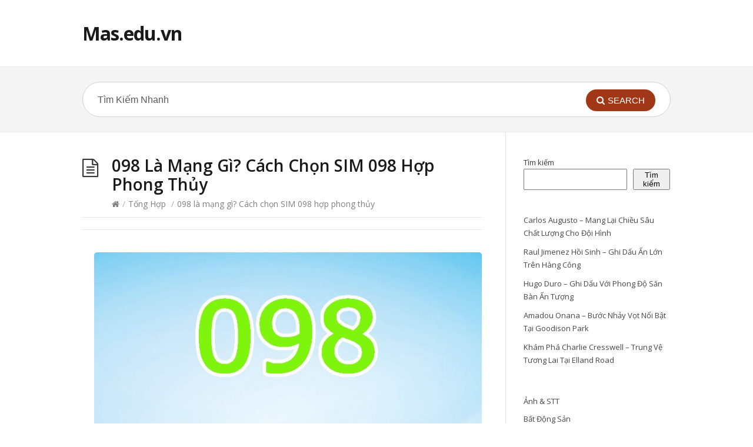

--- FILE ---
content_type: text/html; charset=UTF-8
request_url: https://mas.edu.vn/098-la-mang-gi-cach-chon-sim-098-hop-phong-thuy/
body_size: 23319
content:
<!DOCTYPE html>
<html lang="vi">
<head>
  <meta http-equiv="X-UA-Compatible" content="IE=Edge"/>
  <meta charset="UTF-8" />
  <meta name="viewport" content="width=device-width">
  <meta name="format-detection" content="telephone=no">
  <meta name='robots' content='index, follow, max-image-preview:large, max-snippet:-1, max-video-preview:-1' />

	<!-- This site is optimized with the Yoast SEO Premium plugin v23.0 (Yoast SEO v23.0) - https://yoast.com/wordpress/plugins/seo/ -->
	<title>098 là mạng gì? Cách chọn SIM 098 hợp phong thủy</title>
	<meta name="description" content="Với những thông tin từ bài viết 098 là mạng gì? Cách chọn SIM 098 hợp phong thủy sẽ giúp bạn có những thông tin bổ ích thú vị nhất." />
	<link rel="canonical" href="https://mas.edu.vn/098-la-mang-gi-cach-chon-sim-098-hop-phong-thuy/" />
	<meta property="og:locale" content="vi_VN" />
	<meta property="og:type" content="article" />
	<meta property="og:title" content="098 là mạng gì? Cách chọn SIM 098 hợp phong thủy" />
	<meta property="og:description" content="Với những thông tin từ bài viết 098 là mạng gì? Cách chọn SIM 098 hợp phong thủy sẽ giúp bạn có những thông tin bổ ích thú vị nhất." />
	<meta property="og:url" content="https://mas.edu.vn/098-la-mang-gi-cach-chon-sim-098-hop-phong-thuy/" />
	<meta property="og:site_name" content="Mas.edu.vn" />
	<meta property="article:published_time" content="2024-06-22T06:16:47+00:00" />
	<meta property="og:image" content="https://mas.edu.vn/wp-content/uploads/2023/09/ab21edb5-710c-4f5c-8b16-bdda26240dc1.jpg" />
	<meta name="author" content="admin" />
	<meta name="twitter:card" content="summary_large_image" />
	<meta name="twitter:image" content="https://mas.edu.vn/wp-content/uploads/2023/09/ab21edb5-710c-4f5c-8b16-bdda26240dc1.jpg" />
	<meta name="twitter:label1" content="Được viết bởi" />
	<meta name="twitter:data1" content="admin" />
	<meta name="twitter:label2" content="Ước tính thời gian đọc" />
	<meta name="twitter:data2" content="20 phút" />
	<script type="application/ld+json" class="yoast-schema-graph">{"@context":"https://schema.org","@graph":[{"@type":"Article","@id":"https://mas.edu.vn/098-la-mang-gi-cach-chon-sim-098-hop-phong-thuy/#article","isPartOf":{"@id":"https://mas.edu.vn/098-la-mang-gi-cach-chon-sim-098-hop-phong-thuy/"},"author":{"name":"admin","@id":"https://mas.edu.vn/#/schema/person/3785faa5acf32e5e3e250446e8db1e53"},"headline":"098 là mạng gì? Cách chọn SIM 098 hợp phong thủy","datePublished":"2024-06-22T06:16:47+00:00","dateModified":"2024-06-22T06:16:47+00:00","mainEntityOfPage":{"@id":"https://mas.edu.vn/098-la-mang-gi-cach-chon-sim-098-hop-phong-thuy/"},"wordCount":3916,"publisher":{"@id":"https://mas.edu.vn/#organization"},"image":{"@id":"https://mas.edu.vn/098-la-mang-gi-cach-chon-sim-098-hop-phong-thuy/#primaryimage"},"thumbnailUrl":"https://mas.edu.vn/wp-content/uploads/2023/09/ab21edb5-710c-4f5c-8b16-bdda26240dc1.jpg","articleSection":["Tổng Hợp"],"inLanguage":"vi"},{"@type":"WebPage","@id":"https://mas.edu.vn/098-la-mang-gi-cach-chon-sim-098-hop-phong-thuy/","url":"https://mas.edu.vn/098-la-mang-gi-cach-chon-sim-098-hop-phong-thuy/","name":"098 là mạng gì? Cách chọn SIM 098 hợp phong thủy","isPartOf":{"@id":"https://mas.edu.vn/#website"},"primaryImageOfPage":{"@id":"https://mas.edu.vn/098-la-mang-gi-cach-chon-sim-098-hop-phong-thuy/#primaryimage"},"image":{"@id":"https://mas.edu.vn/098-la-mang-gi-cach-chon-sim-098-hop-phong-thuy/#primaryimage"},"thumbnailUrl":"https://mas.edu.vn/wp-content/uploads/2023/09/ab21edb5-710c-4f5c-8b16-bdda26240dc1.jpg","datePublished":"2024-06-22T06:16:47+00:00","dateModified":"2024-06-22T06:16:47+00:00","description":"Với những thông tin từ bài viết 098 là mạng gì? Cách chọn SIM 098 hợp phong thủy sẽ giúp bạn có những thông tin bổ ích thú vị nhất.","breadcrumb":{"@id":"https://mas.edu.vn/098-la-mang-gi-cach-chon-sim-098-hop-phong-thuy/#breadcrumb"},"inLanguage":"vi","potentialAction":[{"@type":"ReadAction","target":["https://mas.edu.vn/098-la-mang-gi-cach-chon-sim-098-hop-phong-thuy/"]}]},{"@type":"ImageObject","inLanguage":"vi","@id":"https://mas.edu.vn/098-la-mang-gi-cach-chon-sim-098-hop-phong-thuy/#primaryimage","url":"https://mas.edu.vn/wp-content/uploads/2023/09/ab21edb5-710c-4f5c-8b16-bdda26240dc1.jpg","contentUrl":"https://mas.edu.vn/wp-content/uploads/2023/09/ab21edb5-710c-4f5c-8b16-bdda26240dc1.jpg","caption":"098 là mạng gì? Cách chọn SIM 098 hợp phong thủy"},{"@type":"BreadcrumbList","@id":"https://mas.edu.vn/098-la-mang-gi-cach-chon-sim-098-hop-phong-thuy/#breadcrumb","itemListElement":[{"@type":"ListItem","position":1,"name":"Home","item":"https://mas.edu.vn/"},{"@type":"ListItem","position":2,"name":"098 là mạng gì? Cách chọn SIM 098 hợp phong thủy"}]},{"@type":"WebSite","@id":"https://mas.edu.vn/#website","url":"https://mas.edu.vn/","name":"Mas.edu.vn","description":"","publisher":{"@id":"https://mas.edu.vn/#organization"},"potentialAction":[{"@type":"SearchAction","target":{"@type":"EntryPoint","urlTemplate":"https://mas.edu.vn/?s={search_term_string}"},"query-input":"required name=search_term_string"}],"inLanguage":"vi"},{"@type":"Organization","@id":"https://mas.edu.vn/#organization","name":"Mas.edu.vn","url":"https://mas.edu.vn/","logo":{"@type":"ImageObject","inLanguage":"vi","@id":"https://mas.edu.vn/#/schema/logo/image/","url":"https://mas.edu.vn/wp-content/uploads/2023/08/Ban-sao-cua-logo-1-1.png","contentUrl":"https://mas.edu.vn/wp-content/uploads/2023/08/Ban-sao-cua-logo-1-1.png","width":1000,"height":1000,"caption":"Mas.edu.vn"},"image":{"@id":"https://mas.edu.vn/#/schema/logo/image/"}},{"@type":"Person","@id":"https://mas.edu.vn/#/schema/person/3785faa5acf32e5e3e250446e8db1e53","name":"admin","image":{"@type":"ImageObject","inLanguage":"vi","@id":"https://mas.edu.vn/#/schema/person/image/","url":"https://secure.gravatar.com/avatar/5bf6c58b0f58fd22df5b8ace9ac8d419a6bb7e4f4dd1e9f617c334ab374167c8?s=96&d=mm&r=g","contentUrl":"https://secure.gravatar.com/avatar/5bf6c58b0f58fd22df5b8ace9ac8d419a6bb7e4f4dd1e9f617c334ab374167c8?s=96&d=mm&r=g","caption":"admin"},"sameAs":["https://mas.edu.vn"]}]}</script>
	<!-- / Yoast SEO Premium plugin. -->


<link rel='dns-prefetch' href='//fonts.googleapis.com' />
<link rel="alternate" type="application/rss+xml" title="Dòng thông tin Mas.edu.vn &raquo;" href="https://mas.edu.vn/feed/" />
<link rel="alternate" type="application/rss+xml" title="Mas.edu.vn &raquo; Dòng bình luận" href="https://mas.edu.vn/comments/feed/" />
<link rel="alternate" title="oNhúng (JSON)" type="application/json+oembed" href="https://mas.edu.vn/wp-json/oembed/1.0/embed?url=https%3A%2F%2Fmas.edu.vn%2F098-la-mang-gi-cach-chon-sim-098-hop-phong-thuy%2F" />
<link rel="alternate" title="oNhúng (XML)" type="text/xml+oembed" href="https://mas.edu.vn/wp-json/oembed/1.0/embed?url=https%3A%2F%2Fmas.edu.vn%2F098-la-mang-gi-cach-chon-sim-098-hop-phong-thuy%2F&#038;format=xml" />
<style id='wp-img-auto-sizes-contain-inline-css' type='text/css'>
img:is([sizes=auto i],[sizes^="auto," i]){contain-intrinsic-size:3000px 1500px}
/*# sourceURL=wp-img-auto-sizes-contain-inline-css */
</style>
<style id='wp-emoji-styles-inline-css' type='text/css'>

	img.wp-smiley, img.emoji {
		display: inline !important;
		border: none !important;
		box-shadow: none !important;
		height: 1em !important;
		width: 1em !important;
		margin: 0 0.07em !important;
		vertical-align: -0.1em !important;
		background: none !important;
		padding: 0 !important;
	}
/*# sourceURL=wp-emoji-styles-inline-css */
</style>
<style id='wp-block-library-inline-css' type='text/css'>
:root{--wp-block-synced-color:#7a00df;--wp-block-synced-color--rgb:122,0,223;--wp-bound-block-color:var(--wp-block-synced-color);--wp-editor-canvas-background:#ddd;--wp-admin-theme-color:#007cba;--wp-admin-theme-color--rgb:0,124,186;--wp-admin-theme-color-darker-10:#006ba1;--wp-admin-theme-color-darker-10--rgb:0,107,160.5;--wp-admin-theme-color-darker-20:#005a87;--wp-admin-theme-color-darker-20--rgb:0,90,135;--wp-admin-border-width-focus:2px}@media (min-resolution:192dpi){:root{--wp-admin-border-width-focus:1.5px}}.wp-element-button{cursor:pointer}:root .has-very-light-gray-background-color{background-color:#eee}:root .has-very-dark-gray-background-color{background-color:#313131}:root .has-very-light-gray-color{color:#eee}:root .has-very-dark-gray-color{color:#313131}:root .has-vivid-green-cyan-to-vivid-cyan-blue-gradient-background{background:linear-gradient(135deg,#00d084,#0693e3)}:root .has-purple-crush-gradient-background{background:linear-gradient(135deg,#34e2e4,#4721fb 50%,#ab1dfe)}:root .has-hazy-dawn-gradient-background{background:linear-gradient(135deg,#faaca8,#dad0ec)}:root .has-subdued-olive-gradient-background{background:linear-gradient(135deg,#fafae1,#67a671)}:root .has-atomic-cream-gradient-background{background:linear-gradient(135deg,#fdd79a,#004a59)}:root .has-nightshade-gradient-background{background:linear-gradient(135deg,#330968,#31cdcf)}:root .has-midnight-gradient-background{background:linear-gradient(135deg,#020381,#2874fc)}:root{--wp--preset--font-size--normal:16px;--wp--preset--font-size--huge:42px}.has-regular-font-size{font-size:1em}.has-larger-font-size{font-size:2.625em}.has-normal-font-size{font-size:var(--wp--preset--font-size--normal)}.has-huge-font-size{font-size:var(--wp--preset--font-size--huge)}.has-text-align-center{text-align:center}.has-text-align-left{text-align:left}.has-text-align-right{text-align:right}.has-fit-text{white-space:nowrap!important}#end-resizable-editor-section{display:none}.aligncenter{clear:both}.items-justified-left{justify-content:flex-start}.items-justified-center{justify-content:center}.items-justified-right{justify-content:flex-end}.items-justified-space-between{justify-content:space-between}.screen-reader-text{border:0;clip-path:inset(50%);height:1px;margin:-1px;overflow:hidden;padding:0;position:absolute;width:1px;word-wrap:normal!important}.screen-reader-text:focus{background-color:#ddd;clip-path:none;color:#444;display:block;font-size:1em;height:auto;left:5px;line-height:normal;padding:15px 23px 14px;text-decoration:none;top:5px;width:auto;z-index:100000}html :where(.has-border-color){border-style:solid}html :where([style*=border-top-color]){border-top-style:solid}html :where([style*=border-right-color]){border-right-style:solid}html :where([style*=border-bottom-color]){border-bottom-style:solid}html :where([style*=border-left-color]){border-left-style:solid}html :where([style*=border-width]){border-style:solid}html :where([style*=border-top-width]){border-top-style:solid}html :where([style*=border-right-width]){border-right-style:solid}html :where([style*=border-bottom-width]){border-bottom-style:solid}html :where([style*=border-left-width]){border-left-style:solid}html :where(img[class*=wp-image-]){height:auto;max-width:100%}:where(figure){margin:0 0 1em}html :where(.is-position-sticky){--wp-admin--admin-bar--position-offset:var(--wp-admin--admin-bar--height,0px)}@media screen and (max-width:600px){html :where(.is-position-sticky){--wp-admin--admin-bar--position-offset:0px}}

/*# sourceURL=wp-block-library-inline-css */
</style><style id='wp-block-categories-inline-css' type='text/css'>
.wp-block-categories{box-sizing:border-box}.wp-block-categories.alignleft{margin-right:2em}.wp-block-categories.alignright{margin-left:2em}.wp-block-categories.wp-block-categories-dropdown.aligncenter{text-align:center}.wp-block-categories .wp-block-categories__label{display:block;width:100%}
/*# sourceURL=https://mas.edu.vn/wp-includes/blocks/categories/style.min.css */
</style>
<style id='wp-block-latest-posts-inline-css' type='text/css'>
.wp-block-latest-posts{box-sizing:border-box}.wp-block-latest-posts.alignleft{margin-right:2em}.wp-block-latest-posts.alignright{margin-left:2em}.wp-block-latest-posts.wp-block-latest-posts__list{list-style:none}.wp-block-latest-posts.wp-block-latest-posts__list li{clear:both;overflow-wrap:break-word}.wp-block-latest-posts.is-grid{display:flex;flex-wrap:wrap}.wp-block-latest-posts.is-grid li{margin:0 1.25em 1.25em 0;width:100%}@media (min-width:600px){.wp-block-latest-posts.columns-2 li{width:calc(50% - .625em)}.wp-block-latest-posts.columns-2 li:nth-child(2n){margin-right:0}.wp-block-latest-posts.columns-3 li{width:calc(33.33333% - .83333em)}.wp-block-latest-posts.columns-3 li:nth-child(3n){margin-right:0}.wp-block-latest-posts.columns-4 li{width:calc(25% - .9375em)}.wp-block-latest-posts.columns-4 li:nth-child(4n){margin-right:0}.wp-block-latest-posts.columns-5 li{width:calc(20% - 1em)}.wp-block-latest-posts.columns-5 li:nth-child(5n){margin-right:0}.wp-block-latest-posts.columns-6 li{width:calc(16.66667% - 1.04167em)}.wp-block-latest-posts.columns-6 li:nth-child(6n){margin-right:0}}:root :where(.wp-block-latest-posts.is-grid){padding:0}:root :where(.wp-block-latest-posts.wp-block-latest-posts__list){padding-left:0}.wp-block-latest-posts__post-author,.wp-block-latest-posts__post-date{display:block;font-size:.8125em}.wp-block-latest-posts__post-excerpt,.wp-block-latest-posts__post-full-content{margin-bottom:1em;margin-top:.5em}.wp-block-latest-posts__featured-image a{display:inline-block}.wp-block-latest-posts__featured-image img{height:auto;max-width:100%;width:auto}.wp-block-latest-posts__featured-image.alignleft{float:left;margin-right:1em}.wp-block-latest-posts__featured-image.alignright{float:right;margin-left:1em}.wp-block-latest-posts__featured-image.aligncenter{margin-bottom:1em;text-align:center}
/*# sourceURL=https://mas.edu.vn/wp-includes/blocks/latest-posts/style.min.css */
</style>
<style id='wp-block-search-inline-css' type='text/css'>
.wp-block-search__button{margin-left:10px;word-break:normal}.wp-block-search__button.has-icon{line-height:0}.wp-block-search__button svg{height:1.25em;min-height:24px;min-width:24px;width:1.25em;fill:currentColor;vertical-align:text-bottom}:where(.wp-block-search__button){border:1px solid #ccc;padding:6px 10px}.wp-block-search__inside-wrapper{display:flex;flex:auto;flex-wrap:nowrap;max-width:100%}.wp-block-search__label{width:100%}.wp-block-search.wp-block-search__button-only .wp-block-search__button{box-sizing:border-box;display:flex;flex-shrink:0;justify-content:center;margin-left:0;max-width:100%}.wp-block-search.wp-block-search__button-only .wp-block-search__inside-wrapper{min-width:0!important;transition-property:width}.wp-block-search.wp-block-search__button-only .wp-block-search__input{flex-basis:100%;transition-duration:.3s}.wp-block-search.wp-block-search__button-only.wp-block-search__searchfield-hidden,.wp-block-search.wp-block-search__button-only.wp-block-search__searchfield-hidden .wp-block-search__inside-wrapper{overflow:hidden}.wp-block-search.wp-block-search__button-only.wp-block-search__searchfield-hidden .wp-block-search__input{border-left-width:0!important;border-right-width:0!important;flex-basis:0;flex-grow:0;margin:0;min-width:0!important;padding-left:0!important;padding-right:0!important;width:0!important}:where(.wp-block-search__input){appearance:none;border:1px solid #949494;flex-grow:1;font-family:inherit;font-size:inherit;font-style:inherit;font-weight:inherit;letter-spacing:inherit;line-height:inherit;margin-left:0;margin-right:0;min-width:3rem;padding:8px;text-decoration:unset!important;text-transform:inherit}:where(.wp-block-search__button-inside .wp-block-search__inside-wrapper){background-color:#fff;border:1px solid #949494;box-sizing:border-box;padding:4px}:where(.wp-block-search__button-inside .wp-block-search__inside-wrapper) .wp-block-search__input{border:none;border-radius:0;padding:0 4px}:where(.wp-block-search__button-inside .wp-block-search__inside-wrapper) .wp-block-search__input:focus{outline:none}:where(.wp-block-search__button-inside .wp-block-search__inside-wrapper) :where(.wp-block-search__button){padding:4px 8px}.wp-block-search.aligncenter .wp-block-search__inside-wrapper{margin:auto}.wp-block[data-align=right] .wp-block-search.wp-block-search__button-only .wp-block-search__inside-wrapper{float:right}
/*# sourceURL=https://mas.edu.vn/wp-includes/blocks/search/style.min.css */
</style>
<style id='wp-block-group-inline-css' type='text/css'>
.wp-block-group{box-sizing:border-box}:where(.wp-block-group.wp-block-group-is-layout-constrained){position:relative}
/*# sourceURL=https://mas.edu.vn/wp-includes/blocks/group/style.min.css */
</style>
<style id='wp-block-paragraph-inline-css' type='text/css'>
.is-small-text{font-size:.875em}.is-regular-text{font-size:1em}.is-large-text{font-size:2.25em}.is-larger-text{font-size:3em}.has-drop-cap:not(:focus):first-letter{float:left;font-size:8.4em;font-style:normal;font-weight:100;line-height:.68;margin:.05em .1em 0 0;text-transform:uppercase}body.rtl .has-drop-cap:not(:focus):first-letter{float:none;margin-left:.1em}p.has-drop-cap.has-background{overflow:hidden}:root :where(p.has-background){padding:1.25em 2.375em}:where(p.has-text-color:not(.has-link-color)) a{color:inherit}p.has-text-align-left[style*="writing-mode:vertical-lr"],p.has-text-align-right[style*="writing-mode:vertical-rl"]{rotate:180deg}
/*# sourceURL=https://mas.edu.vn/wp-includes/blocks/paragraph/style.min.css */
</style>
<style id='global-styles-inline-css' type='text/css'>
:root{--wp--preset--aspect-ratio--square: 1;--wp--preset--aspect-ratio--4-3: 4/3;--wp--preset--aspect-ratio--3-4: 3/4;--wp--preset--aspect-ratio--3-2: 3/2;--wp--preset--aspect-ratio--2-3: 2/3;--wp--preset--aspect-ratio--16-9: 16/9;--wp--preset--aspect-ratio--9-16: 9/16;--wp--preset--color--black: #000000;--wp--preset--color--cyan-bluish-gray: #abb8c3;--wp--preset--color--white: #ffffff;--wp--preset--color--pale-pink: #f78da7;--wp--preset--color--vivid-red: #cf2e2e;--wp--preset--color--luminous-vivid-orange: #ff6900;--wp--preset--color--luminous-vivid-amber: #fcb900;--wp--preset--color--light-green-cyan: #7bdcb5;--wp--preset--color--vivid-green-cyan: #00d084;--wp--preset--color--pale-cyan-blue: #8ed1fc;--wp--preset--color--vivid-cyan-blue: #0693e3;--wp--preset--color--vivid-purple: #9b51e0;--wp--preset--gradient--vivid-cyan-blue-to-vivid-purple: linear-gradient(135deg,rgb(6,147,227) 0%,rgb(155,81,224) 100%);--wp--preset--gradient--light-green-cyan-to-vivid-green-cyan: linear-gradient(135deg,rgb(122,220,180) 0%,rgb(0,208,130) 100%);--wp--preset--gradient--luminous-vivid-amber-to-luminous-vivid-orange: linear-gradient(135deg,rgb(252,185,0) 0%,rgb(255,105,0) 100%);--wp--preset--gradient--luminous-vivid-orange-to-vivid-red: linear-gradient(135deg,rgb(255,105,0) 0%,rgb(207,46,46) 100%);--wp--preset--gradient--very-light-gray-to-cyan-bluish-gray: linear-gradient(135deg,rgb(238,238,238) 0%,rgb(169,184,195) 100%);--wp--preset--gradient--cool-to-warm-spectrum: linear-gradient(135deg,rgb(74,234,220) 0%,rgb(151,120,209) 20%,rgb(207,42,186) 40%,rgb(238,44,130) 60%,rgb(251,105,98) 80%,rgb(254,248,76) 100%);--wp--preset--gradient--blush-light-purple: linear-gradient(135deg,rgb(255,206,236) 0%,rgb(152,150,240) 100%);--wp--preset--gradient--blush-bordeaux: linear-gradient(135deg,rgb(254,205,165) 0%,rgb(254,45,45) 50%,rgb(107,0,62) 100%);--wp--preset--gradient--luminous-dusk: linear-gradient(135deg,rgb(255,203,112) 0%,rgb(199,81,192) 50%,rgb(65,88,208) 100%);--wp--preset--gradient--pale-ocean: linear-gradient(135deg,rgb(255,245,203) 0%,rgb(182,227,212) 50%,rgb(51,167,181) 100%);--wp--preset--gradient--electric-grass: linear-gradient(135deg,rgb(202,248,128) 0%,rgb(113,206,126) 100%);--wp--preset--gradient--midnight: linear-gradient(135deg,rgb(2,3,129) 0%,rgb(40,116,252) 100%);--wp--preset--font-size--small: 13px;--wp--preset--font-size--medium: 20px;--wp--preset--font-size--large: 36px;--wp--preset--font-size--x-large: 42px;--wp--preset--spacing--20: 0.44rem;--wp--preset--spacing--30: 0.67rem;--wp--preset--spacing--40: 1rem;--wp--preset--spacing--50: 1.5rem;--wp--preset--spacing--60: 2.25rem;--wp--preset--spacing--70: 3.38rem;--wp--preset--spacing--80: 5.06rem;--wp--preset--shadow--natural: 6px 6px 9px rgba(0, 0, 0, 0.2);--wp--preset--shadow--deep: 12px 12px 50px rgba(0, 0, 0, 0.4);--wp--preset--shadow--sharp: 6px 6px 0px rgba(0, 0, 0, 0.2);--wp--preset--shadow--outlined: 6px 6px 0px -3px rgb(255, 255, 255), 6px 6px rgb(0, 0, 0);--wp--preset--shadow--crisp: 6px 6px 0px rgb(0, 0, 0);}:where(.is-layout-flex){gap: 0.5em;}:where(.is-layout-grid){gap: 0.5em;}body .is-layout-flex{display: flex;}.is-layout-flex{flex-wrap: wrap;align-items: center;}.is-layout-flex > :is(*, div){margin: 0;}body .is-layout-grid{display: grid;}.is-layout-grid > :is(*, div){margin: 0;}:where(.wp-block-columns.is-layout-flex){gap: 2em;}:where(.wp-block-columns.is-layout-grid){gap: 2em;}:where(.wp-block-post-template.is-layout-flex){gap: 1.25em;}:where(.wp-block-post-template.is-layout-grid){gap: 1.25em;}.has-black-color{color: var(--wp--preset--color--black) !important;}.has-cyan-bluish-gray-color{color: var(--wp--preset--color--cyan-bluish-gray) !important;}.has-white-color{color: var(--wp--preset--color--white) !important;}.has-pale-pink-color{color: var(--wp--preset--color--pale-pink) !important;}.has-vivid-red-color{color: var(--wp--preset--color--vivid-red) !important;}.has-luminous-vivid-orange-color{color: var(--wp--preset--color--luminous-vivid-orange) !important;}.has-luminous-vivid-amber-color{color: var(--wp--preset--color--luminous-vivid-amber) !important;}.has-light-green-cyan-color{color: var(--wp--preset--color--light-green-cyan) !important;}.has-vivid-green-cyan-color{color: var(--wp--preset--color--vivid-green-cyan) !important;}.has-pale-cyan-blue-color{color: var(--wp--preset--color--pale-cyan-blue) !important;}.has-vivid-cyan-blue-color{color: var(--wp--preset--color--vivid-cyan-blue) !important;}.has-vivid-purple-color{color: var(--wp--preset--color--vivid-purple) !important;}.has-black-background-color{background-color: var(--wp--preset--color--black) !important;}.has-cyan-bluish-gray-background-color{background-color: var(--wp--preset--color--cyan-bluish-gray) !important;}.has-white-background-color{background-color: var(--wp--preset--color--white) !important;}.has-pale-pink-background-color{background-color: var(--wp--preset--color--pale-pink) !important;}.has-vivid-red-background-color{background-color: var(--wp--preset--color--vivid-red) !important;}.has-luminous-vivid-orange-background-color{background-color: var(--wp--preset--color--luminous-vivid-orange) !important;}.has-luminous-vivid-amber-background-color{background-color: var(--wp--preset--color--luminous-vivid-amber) !important;}.has-light-green-cyan-background-color{background-color: var(--wp--preset--color--light-green-cyan) !important;}.has-vivid-green-cyan-background-color{background-color: var(--wp--preset--color--vivid-green-cyan) !important;}.has-pale-cyan-blue-background-color{background-color: var(--wp--preset--color--pale-cyan-blue) !important;}.has-vivid-cyan-blue-background-color{background-color: var(--wp--preset--color--vivid-cyan-blue) !important;}.has-vivid-purple-background-color{background-color: var(--wp--preset--color--vivid-purple) !important;}.has-black-border-color{border-color: var(--wp--preset--color--black) !important;}.has-cyan-bluish-gray-border-color{border-color: var(--wp--preset--color--cyan-bluish-gray) !important;}.has-white-border-color{border-color: var(--wp--preset--color--white) !important;}.has-pale-pink-border-color{border-color: var(--wp--preset--color--pale-pink) !important;}.has-vivid-red-border-color{border-color: var(--wp--preset--color--vivid-red) !important;}.has-luminous-vivid-orange-border-color{border-color: var(--wp--preset--color--luminous-vivid-orange) !important;}.has-luminous-vivid-amber-border-color{border-color: var(--wp--preset--color--luminous-vivid-amber) !important;}.has-light-green-cyan-border-color{border-color: var(--wp--preset--color--light-green-cyan) !important;}.has-vivid-green-cyan-border-color{border-color: var(--wp--preset--color--vivid-green-cyan) !important;}.has-pale-cyan-blue-border-color{border-color: var(--wp--preset--color--pale-cyan-blue) !important;}.has-vivid-cyan-blue-border-color{border-color: var(--wp--preset--color--vivid-cyan-blue) !important;}.has-vivid-purple-border-color{border-color: var(--wp--preset--color--vivid-purple) !important;}.has-vivid-cyan-blue-to-vivid-purple-gradient-background{background: var(--wp--preset--gradient--vivid-cyan-blue-to-vivid-purple) !important;}.has-light-green-cyan-to-vivid-green-cyan-gradient-background{background: var(--wp--preset--gradient--light-green-cyan-to-vivid-green-cyan) !important;}.has-luminous-vivid-amber-to-luminous-vivid-orange-gradient-background{background: var(--wp--preset--gradient--luminous-vivid-amber-to-luminous-vivid-orange) !important;}.has-luminous-vivid-orange-to-vivid-red-gradient-background{background: var(--wp--preset--gradient--luminous-vivid-orange-to-vivid-red) !important;}.has-very-light-gray-to-cyan-bluish-gray-gradient-background{background: var(--wp--preset--gradient--very-light-gray-to-cyan-bluish-gray) !important;}.has-cool-to-warm-spectrum-gradient-background{background: var(--wp--preset--gradient--cool-to-warm-spectrum) !important;}.has-blush-light-purple-gradient-background{background: var(--wp--preset--gradient--blush-light-purple) !important;}.has-blush-bordeaux-gradient-background{background: var(--wp--preset--gradient--blush-bordeaux) !important;}.has-luminous-dusk-gradient-background{background: var(--wp--preset--gradient--luminous-dusk) !important;}.has-pale-ocean-gradient-background{background: var(--wp--preset--gradient--pale-ocean) !important;}.has-electric-grass-gradient-background{background: var(--wp--preset--gradient--electric-grass) !important;}.has-midnight-gradient-background{background: var(--wp--preset--gradient--midnight) !important;}.has-small-font-size{font-size: var(--wp--preset--font-size--small) !important;}.has-medium-font-size{font-size: var(--wp--preset--font-size--medium) !important;}.has-large-font-size{font-size: var(--wp--preset--font-size--large) !important;}.has-x-large-font-size{font-size: var(--wp--preset--font-size--x-large) !important;}
/*# sourceURL=global-styles-inline-css */
</style>

<style id='classic-theme-styles-inline-css' type='text/css'>
/*! This file is auto-generated */
.wp-block-button__link{color:#fff;background-color:#32373c;border-radius:9999px;box-shadow:none;text-decoration:none;padding:calc(.667em + 2px) calc(1.333em + 2px);font-size:1.125em}.wp-block-file__button{background:#32373c;color:#fff;text-decoration:none}
/*# sourceURL=/wp-includes/css/classic-themes.min.css */
</style>
<link rel='stylesheet' id='nguyenlan-hotro-css' href='https://mas.edu.vn/wp-content/plugins/hotro/css/nguyenlan-hotro.css?ver=1.0.0' type='text/css' media='all' />
<link rel='stylesheet' id='shortcodes-css-css' href='https://mas.edu.vn/wp-content/plugins/knowhow-tools/shortcodes//shortcodes.css?ver=6.9' type='text/css' media='all' />
<link rel='stylesheet' id='ez-icomoon-css' href='https://mas.edu.vn/wp-content/plugins/easy-table-of-contents/vendor/icomoon/style.min.css?ver=2.0.34' type='text/css' media='all' />
<link rel='stylesheet' id='ez-toc-css' href='https://mas.edu.vn/wp-content/plugins/easy-table-of-contents/assets/css/screen.min.css?ver=2.0.34' type='text/css' media='all' />
<style id='ez-toc-inline-css' type='text/css'>
div#ez-toc-container p.ez-toc-title {font-size: 120%;}div#ez-toc-container p.ez-toc-title {font-weight: 500;}div#ez-toc-container ul li {font-size: 95%;}div#ez-toc-container nav ul ul li ul li {font-size: %!important;}div#ez-toc-container {width: 100%;}
.ez-toc-container-direction {
    direction: ltr;
}

	.ez-toc-counter ul {
	    counter-reset: item;
	}


	
	.ez-toc-counter nav ul li a::before {
	    content: counters(item, ".", decimal) ". ";
	    display: inline-block;
	    counter-increment: item;
	    margin-right: .2em; 

	    float: left;
	}


.ez-toc-widget-direction {
    direction: ltr;
}

	.ez-toc-widget-container ul {
	    counter-reset: item;
	}


	
	.ez-toc-widget-container nav ul li a::before {
	    content: counters(item, ".", decimal) ". ";
	    display: inline-block;
	    counter-increment: item;
	    margin-right: .2em; 

	    float: left;
	}


/*# sourceURL=ez-toc-inline-css */
</style>
<link rel='stylesheet' id='theme-style-css' href='https://mas.edu.vn/wp-content/themes/knowhow-childtheme/style.css?ver=6.9' type='text/css' media='all' />
<style id='theme-style-inline-css' type='text/css'>
 
				/* Links */
				a, 
				a:visited { color:#a03717; }
				a:hover, 
				.widget a:hover,
				#primary-nav ul a:hover,
				#footer-nav a:hover,
				#breadcrumbs a:hover { color:#a03717; }
				
				/* Theme Color */
				#commentform #submit, 
				.st_faq h2.active .action, 
				.widget_categories ul span, 
				.pagination .current, 
				.tags a, 
				.page-links span,
				#comments .comment-meta .author-badge,
				input[type="reset"],
				input[type="submit"],
				input[type="button"] { background: #a03717; }
				#live-search #searchsubmit, input[type="submit"] { background-color: #a03717; }
				.tags a:before { border-color: transparent #a03717 transparent transparent; }

				#site-header #logo, #site-header #logo a {
    font-size: 32px;
    color: #1a1a1a;
    text-decoration: none;
    font-weight: bold;
    letter-spacing: -1px;
    line-height: normal;
}
.entry-content img, .comment-content img, .widget img {
    height: auto;
}
h1, h2, h3, h4, h5, h6 {
       text-transform: capitalize;
}
.entry-content table{
	display: block;
        overflow-x: auto;
        width: 100% !important;
}
.entry-content p{
text-align: justify;
}
.entry-content ul li, .entry-content ol li {
    text-align: justify;
}
.entry-content p:has(img) {
    text-align: center;
}
.entry-content .wp-caption {
    margin: 0 auto;
}
				
				
/*# sourceURL=theme-style-inline-css */
</style>
<link rel='stylesheet' id='theme-font-css' href='https://fonts.googleapis.com/css?family=Open+Sans:400,400italic,600,700&#038;subset=latin,latin-ext' type='text/css' media='all' />
<link rel='stylesheet' id='font-awesome-css' href='https://mas.edu.vn/wp-content/themes/knowhow/css/font-awesome.min.css?ver=6.9' type='text/css' media='all' />
<script type="text/javascript" src="https://mas.edu.vn/wp-includes/js/jquery/jquery.min.js?ver=3.7.1" id="jquery-core-js"></script>
<script type="text/javascript" src="https://mas.edu.vn/wp-includes/js/jquery/jquery-migrate.min.js?ver=3.4.1" id="jquery-migrate-js"></script>
<link rel="https://api.w.org/" href="https://mas.edu.vn/wp-json/" /><link rel="alternate" title="JSON" type="application/json" href="https://mas.edu.vn/wp-json/wp/v2/posts/15406" /><link rel="EditURI" type="application/rsd+xml" title="RSD" href="https://mas.edu.vn/xmlrpc.php?rsd" />
<meta name="generator" content="WordPress 6.9" />
<link rel='shortlink' href='https://mas.edu.vn/?p=15406' />
<!-- Google tag (gtag.js) -->
<script async src="https://www.googletagmanager.com/gtag/js?id=G-GM03W9HPZD"></script>
<script>
  window.dataLayer = window.dataLayer || [];
  function gtag(){dataLayer.push(arguments);}
  gtag('js', new Date());

  gtag('config', 'G-GM03W9HPZD');
</script>
<meta name="google-site-verification" content="3QDz5pFlRL87XrY6xL8bdX844fwJL_cIqq-K7dmgrPM" /><!--[if lt IE 9]><script src="https://mas.edu.vn/wp-content/themes/knowhow/js/html5.js"></script><![endif]--><!--[if (gte IE 6)&(lte IE 8)]><script src="https://mas.edu.vn/wp-content/themes/knowhow/js/selectivizr-min.js"></script><![endif]--><link rel="icon" href="https://mas.edu.vn/wp-content/uploads/2023/08/cropped-Ban-sao-cua-logo-1-1-32x32.png" sizes="32x32" />
<link rel="icon" href="https://mas.edu.vn/wp-content/uploads/2023/08/cropped-Ban-sao-cua-logo-1-1-192x192.png" sizes="192x192" />
<link rel="apple-touch-icon" href="https://mas.edu.vn/wp-content/uploads/2023/08/cropped-Ban-sao-cua-logo-1-1-180x180.png" />
<meta name="msapplication-TileImage" content="https://mas.edu.vn/wp-content/uploads/2023/08/cropped-Ban-sao-cua-logo-1-1-270x270.png" />
</head>
<body class="wp-singular post-template-default single single-post postid-15406 single-format-standard wp-embed-responsive wp-theme-knowhow wp-child-theme-knowhow-childtheme">

  <!-- #site-container -->
  <div id="site-container" class="clearfix">

    
    <!-- #header -->
    <header id="site-header" class="clearfix" role="banner">
      <div class="ht-container">

        <!-- #logo -->
        <div id="logo">
                    <a title="Mas.edu.vn" href="https://mas.edu.vn">
                          Mas.edu.vn                      </a>
                  </div>
        <!-- /#logo -->

        
      </div>
    </header>
    <!-- /#header -->

    <!-- #live-search -->
    <div id="live-search">
      <div class="ht-container">
        <div id="search-wrap">
          <form role="search" method="get" id="searchform" class="clearfix" action="https://mas.edu.vn/">
            <input type="text" onfocus="if (this.value == 'Tìm Kiếm Nhanh') {this.value = '';}" onblur="if (this.value == '')  {this.value = 'Tìm Kiếm Nhanh';}" value="Tìm Kiếm Nhanh" name="s" id="s" autocapitalize="off" autocorrect="off" autocomplete="off" />
            <i class="live-search-loading fa fa-spinner fa-spin"></i>
            <button type="submit" id="searchsubmit">
              <i class='fa fa-search'></i><span>Search</span>
            </button>
          </form>
        </div>
      </div>
    </div>
<!-- /#live-search -->



<!-- #primary -->
<div id="primary" class="sidebar-right clearfix"> 
  <!-- .ht-container -->
  <div class="ht-container">

    <!-- #content -->
    <section id="content" role="main">
      
      <!-- #page-header -->
      <header id="page-header" class="clearfix">
        <h1 class="page-title">098 là mạng gì? Cách chọn SIM 098 hợp phong thủy</h1>
        <div id="breadcrumbs"><a href="https://mas.edu.vn"><icon class="fa fa-home"></i></a><span class="sep">/</span><a href="https://mas.edu.vn/category/tong-hop/" title="View all posts in Tổng Hợp" >Tổng Hợp</a> <span class="sep">/</span>098 là mạng gì? Cách chọn SIM 098 hợp phong thủy</div>      </header>
      <!-- /#page-header --> 

      
      
                
        
  <ul class="entry-meta clearfix">

    
    

    
    
  </ul>
  
         
        <article id="post-15406" class="clearfix post-15406 post type-post status-publish format-standard has-post-thumbnail hentry category-tong-hop">
          
         <!-- .entry-header -->
         <header class="entry-header">
          
                     	<figure class="entry-thumb">   
	<img post-id="15406" fifu-featured="1" width="150" height="150" src="https://mas.edu.vn/wp-content/uploads/2023/09/ab21edb5-710c-4f5c-8b16-bdda26240dc1.jpg" class="attachment-post size-post wp-post-image" alt="098 là mạng gì? Cách chọn SIM 098 hợp phong thủy" title="098 là mạng gì? Cách chọn SIM 098 hợp phong thủy" title="098 là mạng gì? Cách chọn SIM 098 hợp phong thủy" decoding="async" />	
	</figure>
	         
       </header>
       <!-- /.entry-header -->
       
       
       <div class="entry-content">
        <p>Bạn đang xem bài viết <strong>098 là mạng gì? Cách chọn SIM 098 hợp phong thủy</strong> tại <a href="https://mas.edu.vn/"><strong>Mas.edu.vn</strong></a><b> </b>bạn có thể truy cập nhanh thông tin cần thiết tại phần mục lục bài viết phía dưới.</p>
<p>Trong thời đại công nghệ thông tin ngày nay, việc sở hữu một chiếc điện thoại di động đã trở thành nhu cầu không thể thiếu trong cuộc sống hàng ngày của mọi người. Điều đáng chú ý là việc lựa chọn số điện thoại, đặc biệt là SIM số chính hợp phong thủy, đã trở thành một vấn đề được quan tâm rất nhiều. Trong số các loại SIM hiện nay, SIM 098 đã nhanh chóng thu hút sự quan tâm của người dùng với những ưu điểm và giá trị vượt trội của nó.</p>
<p>Số điện thoại di động giờ đây không chỉ đơn thuần là một công cụ liên lạc mà còn trở thành một biểu tượng mang ý nghĩa phong thủy trong tín ngưỡng dân gian. Theo quan niệm phong thủy, số điện thoại có thể ảnh hưởng đến vận mệnh và tài lộc của chủ nhân. Với những ai đang tìm kiếm một số điện thoại hợp phong thủy, SIM 098 là lựa chọn đáng xem xét.</p>
<p>SIM 098 là một dạng số điện thoại thuộc hệ thống mạng di động viễn thông, mang đến cho người dùng những lợi ích và giá trị đặc biệt. Với dãy số &#8220;098&#8221; độc đáo, SIM 098 không chỉ mang ý nghĩa về mức độ tài lộc và may mắn mà còn thể hiện điểm mạnh của mạng di động mà nó thuộc về. Số &#8220;098&#8221; nổi tiếng với tính chất tiến bộ, phù hợp với những người trẻ đang sống trong thời đại hiện đại và mong muốn những trải nghiệm công nghệ tiên tiến.</p>
<p>Việc chọn SIM 098 hợp phong thủy mang lại cơ hội tốt cho người sở hữu, với khả năng tạo điểm tựa vững chắc trong mọi lĩnh vực cuộc sống. Sự phát triển và ổn định của công việc, tình yêu và sức khỏe có thể được củng cố nhờ sự hỗ trợ từ số điện thoại phong thủy này. Việc chọn SIM 098 không chỉ là lựa chọn thông minh trong việc liên lạc mà còn là bước khởi đầu đúng đắn để gặt hái thành công và thịnh vượng trong cuộc sống.</p>
<p>Trong bối cảnh đa dạng và phong phú của thị trường SIM số hiện nay, việc lựa chọn SIM 098 là một quyết định đúng đắn, mang lại nhiều giá trị đặc biệt cho chủ nhân. Dù bạn có tin vào phong thủy hay không, SIM 098 vẫn là sự lựa chọn tuyệt vời để thể hiện cá nhân độc đáo và mang lại may mắn cho cuộc sống hàng ngày của bạn.</p>
</p>
<div id="ftwp-postcontent">
<p>Trên thị trường SIM số hiện nay có rất nhiều đầu số không chỉ là một số điện thoại đẹp mà còn mang nhiều ý nghĩa như may mắn, sự phát tài,… cho người dùng. Vậy đầu số<strong> 098 là mạng gì?</strong> Hãy cùng Mas.edu.vn tìm hiểu qua bài viết dưới đây nhé!</p>
<div id="ftwp-container-outer" class="ftwp-in-post ftwp-float-none"></div>
<div id="ez-toc-container" class="ez-toc-v2_0_34 counter-hierarchy ez-toc-counter ez-toc-grey ez-toc-container-direction">
<div class="ez-toc-title-container">
<p class="ez-toc-title">Danh Mục B&agrave;i Viết</p>
<span class="ez-toc-title-toggle"><a href="#" class="ez-toc-pull-right ez-toc-btn ez-toc-btn-xs ez-toc-btn-default ez-toc-toggle" style="display: none;"><label for="item" aria-label="Table of Content"><i class="ez-toc-glyphicon ez-toc-icon-toggle"></i></label><input type="checkbox" id="item"></a></span></div>
<nav><ul class='ez-toc-list ez-toc-list-level-1'><li class='ez-toc-page-1 ez-toc-heading-level-2'><a class="ez-toc-link ez-toc-heading-1" href="#098_la_mang_gi" title="098 là mạng gì?">098 là mạng gì?</a><ul class='ez-toc-list-level-3'><li class='ez-toc-heading-level-3'><a class="ez-toc-link ez-toc-heading-2" href="#098_la_mang_gi-2" title="098 là mạng gì?">098 là mạng gì?</a></li><li class='ez-toc-page-1 ez-toc-heading-level-3'><a class="ez-toc-link ez-toc-heading-3" href="#098_doi_thanh_gi" title="098 đổi thành gì?">098 đổi thành gì?</a></li></ul></li><li class='ez-toc-page-1 ez-toc-heading-level-2'><a class="ez-toc-link ez-toc-heading-4" href="#098_co_phai_so_dep_khong_Y_nghia_dau_so_098_co_the_ban_chua_biet" title="098 có phải số đẹp không? Ý nghĩa đầu số 098 có thể bạn chưa biết">098 có phải số đẹp không? Ý nghĩa đầu số 098 có thể bạn chưa biết</a></li><li class='ez-toc-page-1 ez-toc-heading-level-2'><a class="ez-toc-link ez-toc-heading-5" href="#Cach_chon_SIM_098_hop_phong_thuy" title="Cách chọn SIM 098 hợp phong thuỷ">Cách chọn SIM 098 hợp phong thuỷ</a></li><li class='ez-toc-page-1 ez-toc-heading-level-2'><a class="ez-toc-link ez-toc-heading-6" href="#Danh_sach_SIM_so_dep_dau_so_098_gia_re" title="Danh sách SIM số đẹp đầu số 098 giá rẻ">Danh sách SIM số đẹp đầu số 098 giá rẻ</a></li><li class='ez-toc-page-1 ez-toc-heading-level-2'><a class="ez-toc-link ez-toc-heading-7" href="#Dia_chi_mua_SIM_dau_so_098_uy_tin" title="Địa chỉ mua SIM đầu số 098 uy tín?">Địa chỉ mua SIM đầu số 098 uy tín?</a></li><li class='ez-toc-page-1 ez-toc-heading-level-2'><a class="ez-toc-link ez-toc-heading-8" href="#Mot_so_khai_niem_lien_quan" title="Một số khái niệm liên quan">Một số khái niệm liên quan</a><ul class='ez-toc-list-level-3'><li class='ez-toc-heading-level-3'><a class="ez-toc-link ez-toc-heading-9" href="#0983_la_mang_gi_Y_nghia_dau_so_0983" title="0983 là mạng gì? Ý nghĩa đầu số 0983">0983 là mạng gì? Ý nghĩa đầu số 0983</a></li><li class='ez-toc-page-1 ez-toc-heading-level-3'><a class="ez-toc-link ez-toc-heading-10" href="#0985_la_mang_gi_Y_nghia_dau_so_0985" title="0985 là mạng gì? Ý nghĩa đầu số 0985?">0985 là mạng gì? Ý nghĩa đầu số 0985?</a></li><li class='ez-toc-page-1 ez-toc-heading-level-3'><a class="ez-toc-link ez-toc-heading-11" href="#0987_la_mang_gi_Y_nghia_dau_so_0987" title="0987 là mạng gì? Ý nghĩa đầu số 0987">0987 là mạng gì? Ý nghĩa đầu số 0987</a></li><li class='ez-toc-page-1 ez-toc-heading-level-3'><a class="ez-toc-link ez-toc-heading-12" href="#0989_la_mang_gi_Y_nghia_dau_so_0989" title="0989 là mạng gì? Ý nghĩa đầu số 0989">0989 là mạng gì? Ý nghĩa đầu số 0989</a></li></ul></li></ul></nav></div>
<h2 id="ftoc-heading-1" class="ftwp-heading"><span class="ez-toc-section" id="098_la_mang_gi"></span>098 là mạng gì?<span class="ez-toc-section-end"></span></h2>
<h3 id="ftoc-heading-2" class="ftwp-heading"><span class="ez-toc-section" id="098_la_mang_gi-2"></span>098 là mạng gì?<span class="ez-toc-section-end"></span></h3>
<p>098 là đầu số thuộc nhà mạng Viettel. Nhà mạng Viettel đã không ngừng phát triển và luôn thay đổi để tạo ra cái mới. Nhà mạng Viettel được đưa ra mắt thị trường viễn thông vào những năm đầu 2004 với đầu số đầu tiên là 098.</p>
<div class="code-block code-block-1 ai-track" data-ai="WzEsMCwiYWRzZW5zZSBzYXUgMiBkb2FuIiwiIiwyXQ==" style="margin: 8px auto;text-align: center;clear: both">
<ins class="adsbygoogle" data-ad-client="ca-pub-7494026581872934" data-ad-slot="3839724150" data-ad-format="auto" data-full-width-responsive="true"></ins></div>
<p>Chính vì vậy, những ai đang sở hữu đầu số 098 được xem như là đang có trong tay đầu số cổ nhất của Viettel.</p>
<div style="clear:both; margin-top:0em; margin-bottom:1em;"><a href="https://mas.edu.vn/nh3-la-gi-ung-dung-cua-amoniac-trong-doi-song-hang-ngay/" target="_blank" rel="nofollow" class="uafa15bcb6c68acb81117d96e6925c074"><!-- INLINE RELATED POSTS 1/3 //--><style> .uafa15bcb6c68acb81117d96e6925c074 { padding:0px; margin: 0; padding-top:1em!important; padding-bottom:1em!important; width:100%; display: block; font-weight:bold; background-color:#eaeaea; border:0!important; border-left:4px solid #464646!important; text-decoration:none; } .uafa15bcb6c68acb81117d96e6925c074:active, .uafa15bcb6c68acb81117d96e6925c074:hover { opacity: 1; transition: opacity 250ms; webkit-transition: opacity 250ms; text-decoration:none; } .uafa15bcb6c68acb81117d96e6925c074 { transition: background-color 250ms; webkit-transition: background-color 250ms; opacity: 1; transition: opacity 250ms; webkit-transition: opacity 250ms; } .uafa15bcb6c68acb81117d96e6925c074 .ctaText { font-weight:bold; color:#16A085; text-decoration:none; font-size: 16px; } .uafa15bcb6c68acb81117d96e6925c074 .postTitle { color:#D35400; text-decoration: underline!important; font-size: 16px; } .uafa15bcb6c68acb81117d96e6925c074:hover .postTitle { text-decoration: underline!important; } </style><div style="padding-left:1em; padding-right:1em;"><span class="ctaText">Xem thêm: </span>&nbsp; <span class="postTitle">NH3 là gì? Ứng dụng của Amoniac trong đời sống hằng ngày</span></div></a></div><p><img post-id="15406" fifu-featured="1" fetchpriority="high" decoding="async" class="aligncenter wp-image-26094 size-full lazy" src="https://mas.edu.vn/wp-content/uploads/2023/09/ab21edb5-710c-4f5c-8b16-bdda26240dc1.jpg" data-src="data:image/svg+xml,%3Csvg%20xmlns='http://www.w3.org/2000/svg'%20viewBox='0%200%20800%20506'%3E%3C/svg%3E" alt="098 là mạng gì? Cách chọn SIM 098 hợp phong thủy" title="098 là mạng gì? Cách chọn SIM 098 hợp phong thủy" width="800" height="506" data-srcset="https://mas.edu.vn/wp-content/uploads/2023/09/ab21edb5-710c-4f5c-8b16-bdda26240dc1.jpg 800w, https://giaingo.info/wp-content/uploads/2021/08/ab21edb5-710c-4f5c-8b16-bdda26240dc1-300x190.jpg 300w, https://giaingo.info/wp-content/uploads/2021/08/ab21edb5-710c-4f5c-8b16-bdda26240dc1-768x486.jpg 768w" data-sizes="(max-width: 800px) 100vw, 800px" title="098 là mạng gì? Cách chọn SIM 098 hợp phong thủy"></p>
<h3 id="ftoc-heading-3" class="ftwp-heading"><span class="ez-toc-section" id="098_doi_thanh_gi"></span>098 đổi thành gì?<span class="ez-toc-section-end"></span></h3>
<p>Đầu số 098 chỉ có 3 chữ số nên 098 của nhà mạng Viettel không có sự thay đổi. Dựa theo kế hoạch chuyển đổi đầu số do Bộ TT&amp;TT ban hành vào ngày 25/09/2018 về việc thay đổi số điện thoại di động 11 số thành 10 số. Nên việc các đầu số có 4 chữ số phải chuyển thành 3 chữ số.</p>
<p><img decoding="async" class="aligncenter wp-image-26096 size-full lazy" src="https://mas.edu.vn/wp-content/uploads/2023/09/098-la-dau-cua-nha-mang-nao-1.jpg" data-src="data:image/svg+xml,%3Csvg%20xmlns='http://www.w3.org/2000/svg'%20viewBox='0%200%20646%20430'%3E%3C/svg%3E" alt="098 là mạng gì" width="646" height="430" data-srcset="https://mas.edu.vn/wp-content/uploads/2023/09/098-la-dau-cua-nha-mang-nao-1.jpg 646w, https://giaingo.info/wp-content/uploads/2021/08/098-la-dau-cua-nha-mang-nao-1-300x200.jpg 300w" data-sizes="(max-width: 646px) 100vw, 646px" title="098 là mạng gì? Cách chọn SIM 098 hợp phong thủy"></p>
<h2 id="ftoc-heading-4" class="ftwp-heading"><span class="ez-toc-section" id="098_co_phai_so_dep_khong_Y_nghia_dau_so_098_co_the_ban_chua_biet"></span>098 có phải số đẹp không? Ý nghĩa đầu số 098 có thể bạn chưa biết<span class="ez-toc-section-end"></span></h2>
<p>098 là mạng gì, có phải là một số đẹp? Khi sở hữu đầu số 098 là bạn đang tạo một sự phong thủy mang lại tài lộc đến cho bản thân bạn. Khi bạn chọn mua đầu số 098 kết hợp với một số con số khác có ý nghĩa tốt tương tự thì sẽ càng giúp mang lại phong thủy tốt.</p>
<p><strong>Ý nghĩa của đầu số đầu số 098 qua từng con số:</strong></p>
<ul>
<li>Số 0: Một vòng tròn khép kín, tượng trưng cho sự vẹn trọn, đong đầy. Nhìn chung, số 0 là biểu tượng của cuộc sống an nhiên và thuận lợi.</li>
<li>Số 9: Đây là con số mà rất nhiều quốc gia dành nhiều ý nghĩa cho nó. Số 9 được xem như là con số của sự trường tồn vĩnh cửu. Đồng thời nó thể hiện sự đẳng cấp, địa vị và quyền lực.</li>
<li>Số 8: là con số của sự may mắn, phát tài phát lộc. Người chủ nhân con số này sẽ luôn có một công việc phát triển vững chắc, một cuộc đời ấm no, hạnh phúc.</li>
</ul>
<p><img loading="lazy" decoding="async" class="size-full wp-image-26097 aligncenter lazy" src="https://mas.edu.vn/wp-content/uploads/2023/09/098-mang-gi-3.jpg" data-src="data:image/svg+xml,%3Csvg%20xmlns='http://www.w3.org/2000/svg'%20viewBox='0%200%20650%20480'%3E%3C/svg%3E" alt="098 là mạng gì" width="650" height="480" data-srcset="https://mas.edu.vn/wp-content/uploads/2023/09/098-mang-gi-3.jpg 650w, https://giaingo.info/wp-content/uploads/2021/08/098-mang-gi-3-300x222.jpg 300w" data-sizes="(max-width: 650px) 100vw, 650px" title="098 là mạng gì? Cách chọn SIM 098 hợp phong thủy"></p>
<h2 id="ftoc-heading-5" class="ftwp-heading"><span class="ez-toc-section" id="Cach_chon_SIM_098_hop_phong_thuy"></span>Cách chọn SIM 098 hợp phong thuỷ<span class="ez-toc-section-end"></span></h2>
<p>Khi bạn đã chọn lựa đầu số 098 thì việc cần làm tiếp theo là tìm hiểu số sim hợp tuổi, hợp mệnh với mình. Mỗi người chúng ta đều có ngày giờ tháng năm sinh khác nhau. Chính vì vậy, việc lựa chọn được một SIM số đầu 098 vừa đẹp, vừa hợp tuổi với người dùng là điều không hề đơn giản và giá thành của nó cũng cực cao.</p>
<p><img loading="lazy" decoding="async" class="size-full wp-image-26099 aligncenter lazy" src="https://mas.edu.vn/wp-content/uploads/2023/09/098-mang-gi-1.jpg" data-src="data:image/svg+xml,%3Csvg%20xmlns='http://www.w3.org/2000/svg'%20viewBox='0%200%20650%20435'%3E%3C/svg%3E" alt="098 là mạng gì" width="650" height="435" data-srcset="https://mas.edu.vn/wp-content/uploads/2023/09/098-mang-gi-1.jpg 650w, https://giaingo.info/wp-content/uploads/2021/08/098-mang-gi-1-300x201.jpg 300w" data-sizes="(max-width: 650px) 100vw, 650px" title="098 là mạng gì? Cách chọn SIM 098 hợp phong thủy"></p>
<p>Bạn nên lưu ý rằng, một dãy sim số đẹp hợp phong thủy cần có ngũ hành âm dương tương phối, cân bằng và phải tương sinh với thân chủ. Ngoài ra, số nút trong dãy số phải cao thì mới tốt, cao nhất là 9 nút. Đừng bỏ qua việc tham khảo các nguồn thông tin để có lựa chọn đúng đắn, phù hợp nhất về SIM đầu số 098 nhé.</p>
<h2 id="ftoc-heading-6" class="ftwp-heading"><span class="ez-toc-section" id="Danh_sach_SIM_so_dep_dau_so_098_gia_re"></span>Danh sách SIM số đẹp đầu số 098 giá rẻ<span class="ez-toc-section-end"></span></h2>
<p>Hiện nay, Viettel đã cung cấp ra thị trường hàng triệu số thuê bao đầu số 098 với các sản phẩm đa dạng gồm:</p>
<ul>
<li>Đầu số 0981.</li>
<li>Đầu số 0982.</li>
<li> Đầu số 0983.</li>
<li>Đầu số 0984.</li>
<li>Đầu số 0985.</li>
<li>Đầu số 0986.</li>
<li>Đầu số 0987.</li>
<li>Đầu số 0988.</li>
<li>Đầu số 0989.</li>
</ul>
<p>Nhà mạng Viettel là đơn vị viễn thông chiếm thị phần lớn nhất nước ta hiện nay. Cho dù tuổi đời ngắn hơn so với Vinaphone hay Mobifone nhưng cơ sở hạ tầng cùng mật độ phủ sóng luôn đạt chất lượng tốt nhất.</p>
<h2 id="ftoc-heading-7" class="ftwp-heading"><span class="ez-toc-section" id="Dia_chi_mua_SIM_dau_so_098_uy_tin"></span>Địa chỉ mua SIM đầu số 098 uy tín?<span class="ez-toc-section-end"></span></h2>
<p>Khách hàng có thể đến các cửa hàng của Viettel để mua SIM thường đầu số 098 hoặc đặt hàng trên website của nhà mạng này. Một số cửa hàng lớn của Viettel tại khu vực Hà Nội và TP. Hồ Chí Minh gồm:<br /><strong>Tại TP. Hồ Chí Minh</strong></p>
<ul>
<li>Cửa hàng Viettel Quận 1: 166C-D-E Trần Hưng Đạo, Phường Nguyễn Cư Trinh.</li>
<li>Cửa hàng Viettel Quận 2: 156 Trần Não, Phường Bình An.</li>
<li>Cửa hàng Viettel Quận 3: 644 Cách Mạng Tháng 8, Phường 11.</li>
<li>Cửa hàng Viettel Quận 4: 385 Tôn Đản, Phường 15.</li>
</ul>
<p><strong>Tại Hà Nội</strong></p>
<ul>
<li>Cửa hàng Viettel Cầu Giấy: 18 Trần Thái Tông, Quận Cầu Giấy.</li>
<li>Cửa hàng Viettel Từ Liêm: 368 Phạm Văn Đồng, Quận Từ Liêm.</li>
<li>Cửa hàng Viettel Đống Đa: 91 Láng Hạ, Quận Đống Đa.</li>
</ul>
<p><img loading="lazy" decoding="async" class="aligncenter wp-image-26104 size-full lazy" src="https://mas.edu.vn/wp-content/uploads/2023/09/41dd1637-c813-49f0-9331-7e9206f65933.jpg" data-src="data:image/svg+xml,%3Csvg%20xmlns='http://www.w3.org/2000/svg'%20viewBox='0%200%20600%20336'%3E%3C/svg%3E" alt="098 là mạng gì" width="600" height="336" data-srcset="https://mas.edu.vn/wp-content/uploads/2023/09/41dd1637-c813-49f0-9331-7e9206f65933.jpg 600w, https://giaingo.info/wp-content/uploads/2021/08/41dd1637-c813-49f0-9331-7e9206f65933-300x168.jpg 300w" data-sizes="(max-width: 600px) 100vw, 600px" title="098 là mạng gì? Cách chọn SIM 098 hợp phong thủy"></p>
<h2 id="ftoc-heading-8" class="ftwp-heading"><span class="ez-toc-section" id="Mot_so_khai_niem_lien_quan"></span>Một số khái niệm liên quan<span class="ez-toc-section-end"></span></h2>
<h3 id="ftoc-heading-9" class="ftwp-heading"><span class="ez-toc-section" id="0983_la_mang_gi_Y_nghia_dau_so_0983"></span>0983 là mạng gì? Ý nghĩa đầu số 0983<span class="ez-toc-section-end"></span></h3>
<p>Đầu số 0983 thuộc nhà mạng Viettel là một trong những đầu số đẹp nhất tại Việt Nam, ra đời dựa trên một đầu số mở rộng của dãy đầu số 098 của Viettel.</p>
<div style="clear:both; margin-top:0em; margin-bottom:1em;"><a href="https://mas.edu.vn/tra-nam-la-gi-3-cach-hoan-hao-de-nhan-biet-tra-nam/" target="_blank" rel="nofollow" class="u0bd0b78653c17f83078240a6dabfd354"><!-- INLINE RELATED POSTS 2/3 //--><style> .u0bd0b78653c17f83078240a6dabfd354 { padding:0px; margin: 0; padding-top:1em!important; padding-bottom:1em!important; width:100%; display: block; font-weight:bold; background-color:#eaeaea; border:0!important; border-left:4px solid #464646!important; text-decoration:none; } .u0bd0b78653c17f83078240a6dabfd354:active, .u0bd0b78653c17f83078240a6dabfd354:hover { opacity: 1; transition: opacity 250ms; webkit-transition: opacity 250ms; text-decoration:none; } .u0bd0b78653c17f83078240a6dabfd354 { transition: background-color 250ms; webkit-transition: background-color 250ms; opacity: 1; transition: opacity 250ms; webkit-transition: opacity 250ms; } .u0bd0b78653c17f83078240a6dabfd354 .ctaText { font-weight:bold; color:#16A085; text-decoration:none; font-size: 16px; } .u0bd0b78653c17f83078240a6dabfd354 .postTitle { color:#D35400; text-decoration: underline!important; font-size: 16px; } .u0bd0b78653c17f83078240a6dabfd354:hover .postTitle { text-decoration: underline!important; } </style><div style="padding-left:1em; padding-right:1em;"><span class="ctaText">Xem thêm: </span>&nbsp; <span class="postTitle">Tra nam là gì? 3 cách hoàn hảo để nhận biết tra nam</span></div></a></div><p><strong>Ý nghĩa của đầu số 0983:</strong></p>
<ul>
<li>Số 0: Con số khởi đầu của dãy số tự nhiên với một nét khép kín nhằm thể hiện sự tròn đầy, no đủ trong cuộc sống mà con số này mang lại.</li>
<li>Số 3: Số 3 được đọc là “tam” đồng âm với chữ “tài” trong tiếng Hán. Số 3 có ý nghĩa mang đến tài lộc cho người sở hữu.</li>
<li>Số 8: Đây là con số “phát” trong phát tài phát lộc, số 8 có ý nghĩa mang tới tài lộc và vậy may cho người sử hữu. Đặc biệt đối với những dân chơi SIM đầu 0983 chuyên nghiệp thì đây còn là con số mang ý nghĩa Đại Cát – Đại Lợi.</li>
<li>Số 9: Trong tiếng Hán, số 9 được phát âm là “cửu”, mang ý nghĩa là thể hiện cho sự vĩnh viễn, trường cửu và bất biến theo thời gian. Đây là con số tượng trưng cho sự uy quyền, tối cao và sức mạnh to lớn.</li>
</ul>
<p><img loading="lazy" decoding="async" class="aligncenter wp-image-26105 size-full lazy" src="https://mas.edu.vn/wp-content/uploads/2023/09/dau-so-0983-la-mang-gi-y-nghia-cua-dau-so-0983-co-phai-so-3-1-800x404-1.jpg" data-src="data:image/svg+xml,%3Csvg%20xmlns='http://www.w3.org/2000/svg'%20viewBox='0%200%20800%20404'%3E%3C/svg%3E" alt="098 là mạng gì" width="800" height="404" data-srcset="https://mas.edu.vn/wp-content/uploads/2023/09/dau-so-0983-la-mang-gi-y-nghia-cua-dau-so-0983-co-phai-so-3-1-800x404-1.jpg 800w, https://giaingo.info/wp-content/uploads/2021/08/dau-so-0983-la-mang-gi-y-nghia-cua-dau-so-0983-co-phai-so-3-1-800x404-1-300x152.jpg 300w, https://giaingo.info/wp-content/uploads/2021/08/dau-so-0983-la-mang-gi-y-nghia-cua-dau-so-0983-co-phai-so-3-1-800x404-1-768x388.jpg 768w" data-sizes="(max-width: 800px) 100vw, 800px" title="098 là mạng gì? Cách chọn SIM 098 hợp phong thủy"></p>
<h3 id="ftoc-heading-10" class="ftwp-heading"><span class="ez-toc-section" id="0985_la_mang_gi_Y_nghia_dau_so_0985"></span>0985 là mạng gì? Ý nghĩa đầu số 0985?<span class="ez-toc-section-end"></span></h3>
<p>Đầu số 0985 là mạng Viettel, thời điểm phát hành đã đánh dấu cho cột mốc quan trọng khi đưa nhà mạng Viettel trở thành một trong những đơn vị có chất lượng dịch vụ tốt nhất.</p>
<p><strong>Ý nghĩa của đầu số 0985:</strong></p>
<ul>
<li>Số 0: Thể hiện cho sự viên mãn, đủ đầy, hạnh phúc trong cuộc sống. Số 0 còn đại diện cho sự khởi đầu mới, sự cố gắng và không ngừng phát triển trong tương lai.</li>
<li>Số 9: Đại diện cho sức mạnh, quyền lực, thể hiện cho uy quyền của người sở hữu. Số 9 còn tượng trưng cho sự trường tồn, vĩnh cửu, lâu dài mãi mãi.</li>
<li>Số 8: Tượng trưng cho sự tài lộc, phát triển. Với ý nghĩa mang đến tiền tài, vật chất, tương lai rộng mở, tươi sáng; đặc biệt là thăng tiến trong sự nghiệp.</li>
<li>Số 5: Tượng trưng cho sự cân bằng, hài hòa, ổn định trong tự nhiên. Mang đến những điều tốt lành, bình yên, may mắn cho người sở hữu trong cuộc sống và sự nghiệp.</li>
</ul>
<p><img loading="lazy" decoding="async" class="aligncenter wp-image-26106 size-full lazy" src="https://mas.edu.vn/wp-content/uploads/2023/09/dau-so-0985-la-mang-gi-y-nghia-cua-dau-so-0985-co-phai-so-3-800x600-1.jpg" data-src="data:image/svg+xml,%3Csvg%20xmlns='http://www.w3.org/2000/svg'%20viewBox='0%200%20800%20600'%3E%3C/svg%3E" alt="098 là mạng gì" width="800" height="600" data-srcset="https://mas.edu.vn/wp-content/uploads/2023/09/dau-so-0985-la-mang-gi-y-nghia-cua-dau-so-0985-co-phai-so-3-800x600-1.jpg 800w, https://giaingo.info/wp-content/uploads/2021/08/dau-so-0985-la-mang-gi-y-nghia-cua-dau-so-0985-co-phai-so-3-800x600-1-300x225.jpg 300w, https://giaingo.info/wp-content/uploads/2021/08/dau-so-0985-la-mang-gi-y-nghia-cua-dau-so-0985-co-phai-so-3-800x600-1-768x576.jpg 768w" data-sizes="(max-width: 800px) 100vw, 800px" title="098 là mạng gì? Cách chọn SIM 098 hợp phong thủy"></p>
<h3 id="ftoc-heading-11" class="ftwp-heading"><span class="ez-toc-section" id="0987_la_mang_gi_Y_nghia_dau_so_0987"></span>0987 là mạng gì? Ý nghĩa đầu số 0987<span class="ez-toc-section-end"></span></h3>
<p>0987 là một dòng SIM số ngách của đầu số 098 huyền thoại của nhà mạng Viettel, được ra mắt vào năm 2014.</p>
<p><strong>Ý nghĩa may mắn của đầu số 0987:</strong></p>
<ul>
<li>Số 0: Đây là con số tưởng chừng như đơn giản nhất nhưng lại mang theo ý nghĩa của sự tốt lành. Đường nét của con số 0 cho thấy sự tròn trĩnh, viên mãn và chu đáo trong mọi khía cạnh.</li>
<li>Số 9: Con số này được coi là quyền lực nhất trong các số có một chữ số. Bởi lẽ nó đại diện cho năng lực lãnh đạo với sự tôn nghiêm và sức mạnh của bậc trên. Ngoài ra, số 9 còn tượng trưng cho sự trường tồn, vĩnh cửu không thay đổi.</li>
<li>Số 8: là con số của sự may mắn, phát tài phát lộc trong cuộc sống. Nó thể hiện sự phát triển không ngừng nghỉ, đâm chồi nảy lộc của vạn vật. Bên cạnh đó, số 8 còn tượng trưng cho một tương lai rộng mở và tươi sáng ở phía trước.</li>
<li>Số 7: là con số khá bí ẩn. Nó được coi là con số quyền năng, số thiêng, mang lại sức mạnh và sự may mắn. Bởi nó được gắn liền với rất nhiều truyền thuyết nổi tiếng như: 7 vị thần may mắn của Nhật Bản, 7 bước chân đầu tiên của Phật…</li>
</ul>
<p><img loading="lazy" decoding="async" class="aligncenter wp-image-26107 size-full lazy" src="https://mas.edu.vn/wp-content/uploads/2023/09/dau-so-0987-la-mang-gi-y-nghia-cua-dau-so-0987-co-phai-so-2.jpg" data-src="data:image/svg+xml,%3Csvg%20xmlns='http://www.w3.org/2000/svg'%20viewBox='0%200%20800%20450'%3E%3C/svg%3E" alt="098 là mạng gì" width="800" height="450" data-srcset="https://mas.edu.vn/wp-content/uploads/2023/09/dau-so-0987-la-mang-gi-y-nghia-cua-dau-so-0987-co-phai-so-2.jpg 800w, https://giaingo.info/wp-content/uploads/2021/08/dau-so-0987-la-mang-gi-y-nghia-cua-dau-so-0987-co-phai-so-2-300x169.jpg 300w, https://giaingo.info/wp-content/uploads/2021/08/dau-so-0987-la-mang-gi-y-nghia-cua-dau-so-0987-co-phai-so-2-768x432.jpg 768w" data-sizes="(max-width: 800px) 100vw, 800px" title="098 là mạng gì? Cách chọn SIM 098 hợp phong thủy"></p>
<h3 id="ftoc-heading-12" class="ftwp-heading"><span class="ez-toc-section" id="0989_la_mang_gi_Y_nghia_dau_so_0989"></span>0989 là mạng gì? Ý nghĩa đầu số 0989<span class="ez-toc-section-end"></span></h3>
<p>Đầu số 0989 là một trong những đầu số SIM 098 được săn đón nhiều nhất trên thị trường hiện nay. Đầu số này là đầu số thuộc nhà mạng Viettel một trong những ông lớn trong ngành viễn thông tại Việt Nam.</p>
<p><strong>Ý nghĩa của đầu số 0989:</strong></p>
<ul>
<li>Số 0:  trong đầu số 0989 mang đến ý nghĩa cho sự khởi đầu, may mắn, suôn sẻ và không có hồi kết đại diện cho vĩnh cửu, trường tồn. Đây cũng là số đứng đầu trong các đầu số thuộc các nhà mạng hiện nay.</li>
<li>Số 9: Đây là con số mà ai cũng mơ ước được xuất hiện trong đầu số của mình. Con số này tượng trưng cho sự trường tồn, vĩnh cửu.</li>
<li>Số 8: Con số 8 mang đến ý nghĩa may mắn, tài lộc kép cho chủ nhân. Trong dãy số tự nhiên số 8 được đánh giá là số đẹp nhất mang đến ý nghĩa phong thủy tốt nhất. Theo tiếng Hoa số 8 được đọc là Bát được đọc chệch là phát mang đến ý nghĩa về phát tài, phát lộc may mắn.</li>
</ul>
<div style="clear:both; margin-top:0em; margin-bottom:1em;"><a href="https://mas.edu.vn/soan-bai-nguoi-lai-do-song-da-ngu-van-12-chi-tiet-nhat/" target="_blank" rel="nofollow" class="u611748f70507e2d188c04504d8a85727"><!-- INLINE RELATED POSTS 3/3 //--><style> .u611748f70507e2d188c04504d8a85727 { padding:0px; margin: 0; padding-top:1em!important; padding-bottom:1em!important; width:100%; display: block; font-weight:bold; background-color:#eaeaea; border:0!important; border-left:4px solid #464646!important; text-decoration:none; } .u611748f70507e2d188c04504d8a85727:active, .u611748f70507e2d188c04504d8a85727:hover { opacity: 1; transition: opacity 250ms; webkit-transition: opacity 250ms; text-decoration:none; } .u611748f70507e2d188c04504d8a85727 { transition: background-color 250ms; webkit-transition: background-color 250ms; opacity: 1; transition: opacity 250ms; webkit-transition: opacity 250ms; } .u611748f70507e2d188c04504d8a85727 .ctaText { font-weight:bold; color:#16A085; text-decoration:none; font-size: 16px; } .u611748f70507e2d188c04504d8a85727 .postTitle { color:#D35400; text-decoration: underline!important; font-size: 16px; } .u611748f70507e2d188c04504d8a85727:hover .postTitle { text-decoration: underline!important; } </style><div style="padding-left:1em; padding-right:1em;"><span class="ctaText">Xem thêm: </span>&nbsp; <span class="postTitle">Soạn bài Người lái đò sông Đà – Ngữ văn 12 chi tiết nhất</span></div></a></div><p>Qua đây, Mas.edu.vn đã giải đáp được câu hỏi 098 là mạng gì và tìm hiểu thêm nhiều thông tin hữu ích về đầu số này cũng như về nhà mạng Viettel. Đừng quên theo dõi Mas.edu.vn để cập nhật tin tức mỗi ngày nhé!</p>
</div>
<p>Trong kỷ nguyên công nghệ thông tin hiện đại, việc sở hữu một số điện thoại di động cùng một dấu số độc đáo là một điều phổ biến và mang tính phong thủy cao. Một trong những phong thủy số điện thoại phổ biến là dấu số 098. Trước khi chọn một SIM 098, việc hiểu rõ về ý nghĩa và cách chọn SIM hợp phong thủy là điều cần thiết.</p>
<p>Trên thực tế, số 098 là một trong số các dấu số di động đang được sử dụng tại Việt Nam với mạng chủ quản là Mobifone. Điều đặc biệt về dấu số này là nó mang trong mình một ý nghĩa phong thủy và tin tưởng về vận may.</p>
<p>Khi chọn một SIM số 098, có một số nguyên tắc phong thủy cần được cân nhắc. Đầu tiên, số 0 có ý nghĩa mở đầu, thể hiện sự khởi đầu mới, may mắn và tiềm năng. Tiếp theo, số 9 được coi là một số có ý nghĩa tốt, đại diện cho sự lớn mạnh, phát triển và thành công. Cuối cùng, số 8 mang ý nghĩa tài lộc, danh vọng và sự giàu có.</p>
<p>Để lựa chọn SIM 098 hợp phong thủy, người dùng cần chú ý đến các nguyên tắc sau. Đầu tiên, tránh sử dụng các dấu số bị trùng lặp hoặc có nghĩa xấu. Ví dụ, tránh sử dụng các số có chữ &#8220;đểu&#8221; trong tiếng Việt hay các số có nghĩa xấu trong văn hóa dân gian. Tiếp theo, có thể tham khảo các chuyên gia phong thủy hoặc những người có kinh nghiệm để chọn SIM có ý nghĩa tốt, phù hợp với mục đích sử dụng và đáp ứng nhu cầu cá nhân.</p>
<p>Tuy nhiên, cần nhớ rằng phong thủy chỉ là một yếu tố nhỏ trong việc lựa chọn SIM số và không phải là quyết định duy nhất. Quan trọng hơn là người dùng nên xem xét các yếu tố khác như giá trị cước phí, chất lượng dịch vụ và các phương thức thanh toán phù hợp. Đồng thời, việc chọn một dấu số mạng di động phù hợp với nhu cầu cá nhân và công việc là cực kỳ quan trọng.</p>
<p>Trong kết luận, dấu số SIM 098 là mạng Mobifone được coi là mang tính phong thủy cao ở Việt Nam. Việc chọn một SIM 098 hợp phong thủy cần tuân thủ các nguyên tắc và lựa chọn phù hợp với mục đích sử dụng. Tuy nhiên, người dùng cũng cần xem xét các yếu tố khác để đảm bảo lựa chọn một dấu số mạng di động phù hợp với nhu cầu cá nhân và đáp ứng các tiêu chí khác như giá trị cước phí và chất lượng dịch vụ.</p>
<p>Cảm ơn bạn đã xem bài viết <strong>098 là mạng gì? Cách chọn SIM 098 hợp phong thủy</strong> tại <a href="https://mas.edu.vn/"><strong>Mas.edu.vn</strong></a><b> </b>bạn có thể bình luận, xem thêm các bài viết liên quan ở phía dưới và mong rằng sẽ giúp ích cho bạn những thông tin thú vị.</p>
<p><strong>Từ Khoá Liên Quan:</strong></p>
<p>1. SIM 098<br />
2. 098 là mạng gì<br />
3. Đánh giá SIM 098<br />
4. Cách chọn SIM 098 phong thủy<br />
5. 098 sống có phong thủy tốt không<br />
6. Ý nghĩa số 098 trong phong thủy<br />
7. Cách chọn SIM 098 may mắn<br />
8. 098 mang lại may mắn cho người sở hữu<br />
9. SIM 098 có ảnh hưởng đến tài chính không<br />
10. Cách kích hoạt SIM 098<br />
11. Ưu điểm của SIM 098<br />
12. Nhược điểm của SIM 098<br />
13. Sự khác biệt giữa SIM 098 và các mạng khác<br />
14. SIM 098 có giá trị điểm cao không<br />
15. SIM 098 và phong thuỷ tốt cho công việc.</p>
<p> </p>
              </div>
      
            
    </article>

               
               
       <section id="related-posts" class="clearfix">
           <h3 id="related-posts-title">Related Articles</h3>
           <ul class="clearfix">              
              <li class="standard">
                <h4 class="entry-title"><a href="https://mas.edu.vn/hat-oc-cho-co-tac-dung-gi-top-10-tac-dung-cua-hat-oc-cho/" rel="bookmark" title="Hạt óc chó có tác dụng gì? Top 10 tác dụng của hạt óc chó">Hạt óc chó có tác dụng gì? Top 10 tác dụng của hạt óc chó</a></h4>
            </li>

                      
              <li class="standard">
                <h4 class="entry-title"><a href="https://mas.edu.vn/loi-ich-cua-viec-hoc-tieng-anh-nhu-the-nao/" rel="bookmark" title="Lợi ích của việc học tiếng Anh như thế nào?">Lợi ích của việc học tiếng Anh như thế nào?</a></h4>
            </li>

                      
              <li class="standard">
                <h4 class="entry-title"><a href="https://mas.edu.vn/tra-hoa-cuc-co-tac-dung-gi-cach-pha-tra-hoa-cuc-don-gian-nhat/" rel="bookmark" title="Trà hoa cúc có tác dụng gì? Cách pha trà hoa cúc đơn giản nhất">Trà hoa cúc có tác dụng gì? Cách pha trà hoa cúc đơn giản nhất</a></h4>
            </li>

                      
              <li class="standard">
                <h4 class="entry-title"><a href="https://mas.edu.vn/san-xuat-luong-thuc-o-dong-bang-song-hong-co-tam-quan-trong-nhu-the-nao/" rel="bookmark" title="Sản xuất lương thực ở đồng bằng sông Hồng có tầm quan trọng như thế nào?">Sản xuất lương thực ở đồng bằng sông Hồng có tầm quan trọng như thế nào?</a></h4>
            </li>

                      
              <li class="standard">
                <h4 class="entry-title"><a href="https://mas.edu.vn/soan-bai-vo-nhat-ngan-gon-va-chi-tiet-nhat-ngu-van-12/" rel="bookmark" title="Soạn bài Vợ nhặt ngắn gọn và chi tiết nhất – Ngữ văn 12">Soạn bài Vợ nhặt ngắn gọn và chi tiết nhất – Ngữ văn 12</a></h4>
            </li>

                      
              <li class="standard">
                <h4 class="entry-title"><a href="https://mas.edu.vn/mat-troi-moc-huong-nao-cach-xac-dinh-phuong-huong-nho-mat-troi/" rel="bookmark" title="Mặt Trời mọc hướng nào? Cách xác định phương hướng nhờ Mặt Trời">Mặt Trời mọc hướng nào? Cách xác định phương hướng nhờ Mặt Trời</a></h4>
            </li>

            </ul></section>
      


</section>
<!-- #content -->

    <!-- #sidebar -->
  <aside id="sidebar" role="complementary">
    <div id="block-2" class="widget widget_block widget_search clearfix"><form role="search" method="get" action="https://mas.edu.vn/" class="wp-block-search__button-outside wp-block-search__text-button wp-block-search"    ><label class="wp-block-search__label" for="wp-block-search__input-1" >Tìm kiếm</label><div class="wp-block-search__inside-wrapper" ><input class="wp-block-search__input" id="wp-block-search__input-1" placeholder="" value="" type="search" name="s" required /><button aria-label="Tìm kiếm" class="wp-block-search__button wp-element-button" type="submit" >Tìm kiếm</button></div></form></div><div id="block-3" class="widget widget_block clearfix">
<div class="wp-block-group"><div class="wp-block-group__inner-container is-layout-flow wp-block-group-is-layout-flow"><ul class="wp-block-latest-posts__list wp-block-latest-posts"><li><a class="wp-block-latest-posts__post-title" href="https://mas.edu.vn/carlos-augusto/">Carlos Augusto &#8211; Mang Lại Chiều Sâu Chất Lượng Cho Đội Hình</a></li>
<li><a class="wp-block-latest-posts__post-title" href="https://mas.edu.vn/raul-jimenez/">Raul Jimenez Hồi Sinh &#8211; Ghi Dấu Ấn Lớn Trên Hàng Công</a></li>
<li><a class="wp-block-latest-posts__post-title" href="https://mas.edu.vn/hugo-duro/">Hugo Duro &#8211; Ghi Dấu Với Phong Độ Săn Bàn Ấn Tượng</a></li>
<li><a class="wp-block-latest-posts__post-title" href="https://mas.edu.vn/amadou-onana/">Amadou Onana – Bước Nhảy Vọt Nổi Bật Tại Goodison Park</a></li>
<li><a class="wp-block-latest-posts__post-title" href="https://mas.edu.vn/charlie-cresswell/">Khám Phá Charlie Cresswell &#8211; Trung Vệ Tương Lai Tại Elland Road</a></li>
</ul></div></div>
</div><div id="block-8" class="widget widget_block widget_categories clearfix"><ul class="wp-block-categories-list wp-block-categories">	<li class="cat-item cat-item-4"><a href="https://mas.edu.vn/category/anh-stt/">Ảnh &amp; STT</a>
</li>
	<li class="cat-item cat-item-13"><a href="https://mas.edu.vn/category/bat-dong-san/">Bất Động Sản</a>
</li>
	<li class="cat-item cat-item-14"><a href="https://mas.edu.vn/category/blog/">Blog</a>
</li>
	<li class="cat-item cat-item-15"><a href="https://mas.edu.vn/category/game/">Game</a>
</li>
	<li class="cat-item cat-item-5"><a href="https://mas.edu.vn/category/genz/">Genz</a>
</li>
	<li class="cat-item cat-item-17"><a href="https://mas.edu.vn/category/giai-tri/">Giải Trí</a>
</li>
	<li class="cat-item cat-item-16"><a href="https://mas.edu.vn/category/hoc-tap/">Học Tập</a>
</li>
	<li class="cat-item cat-item-7"><a href="https://mas.edu.vn/category/la-gi/">Là Gì ?</a>
</li>
	<li class="cat-item cat-item-11"><a href="https://mas.edu.vn/category/phong-thuy/">Phong Thuỷ</a>
</li>
	<li class="cat-item cat-item-3"><a href="https://mas.edu.vn/category/thi-truong/">Thị Trường</a>
</li>
	<li class="cat-item cat-item-10"><a href="https://mas.edu.vn/category/thoi-trang/">Thời Trang</a>
</li>
	<li class="cat-item cat-item-1"><a href="https://mas.edu.vn/category/tong-hop/">Tổng Hợp</a>
</li>
	<li class="cat-item cat-item-12"><a href="https://mas.edu.vn/category/toplist/">Toplist</a>
</li>
	<li class="cat-item cat-item-21"><a href="https://mas.edu.vn/category/van-hoa/">Văn Hoá</a>
</li>
</ul></div><div id="block-9" class="widget widget_block widget_text clearfix">
<p><strong>Thợ Chữ bán Guest Post </strong>sống qua ngày không màng thế sự. Chỉ mong cơm ba bữa quần áo mặc cả ngày Quý Đồng Đạo ủng hộ Zalo me (<strong>0869377629</strong>)</p>
</div>    <!-- #sidebar -->
  </aside>
  
</div>
<!-- .ht-container -->
</div>
<!-- /#primary -->

<!-- #footer-widgets -->
<!-- /#footer-widgets -->

<!-- #site-footer -->
<footer id="site-footer" class="clearfix" role="contentinfo">
  <div class="ht-container">

    
  <small id="copyright">
      © Copyright, <a href="https://mas.edu.vn/">Mas.edu.vn</a> - Cổng thông tin kiến thức đa dạng cho mọi người : <strong>0863977629</strong>
<a style="color: #ffffff;" href="https://bossfun.fun/">Bossfun</a>
<a style="color: #ffffff;" href="https://mody.us.com/">Vsport</a>
<a style="color: #ffffff;" href="https://ddshi.us.com">Luck8882</a>
  </small>
  
</div>
<!-- /.ht-container -->
</footer> 
<!-- /#site-footer -->

<!-- /#site-container -->
</div>

<script type="speculationrules">
{"prefetch":[{"source":"document","where":{"and":[{"href_matches":"/*"},{"not":{"href_matches":["/wp-*.php","/wp-admin/*","/wp-content/uploads/*","/wp-content/*","/wp-content/plugins/*","/wp-content/themes/knowhow-childtheme/*","/wp-content/themes/knowhow/*","/*\\?(.+)"]}},{"not":{"selector_matches":"a[rel~=\"nofollow\"]"}},{"not":{"selector_matches":".no-prefetch, .no-prefetch a"}}]},"eagerness":"conservative"}]}
</script>
	<script type="text/javascript">
	jQuery(document).ready(function() {
	jQuery('#live-search #s').liveSearch({url: 'https://mas.edu.vn/index.php?ajax=1&s='});
	});
	</script>
<script type="text/javascript" src="https://mas.edu.vn/wp-content/plugins/knowhow-tools/shortcodes//shortcodes.js?ver=6.9" id="shortcodes-js-js"></script>
<script type="text/javascript" src="https://mas.edu.vn/wp-content/themes/knowhow/js/functions.js?ver=6.9" id="st_theme_custom-js"></script>
<script type="text/javascript" src="https://mas.edu.vn/wp-content/plugins/easy-table-of-contents/vendor/smooth-scroll/jquery.smooth-scroll.min.js?ver=2.2.0" id="ez-toc-jquery-smooth-scroll-js"></script>
<script type="text/javascript" src="https://mas.edu.vn/wp-content/plugins/easy-table-of-contents/vendor/js-cookie/js.cookie.min.js?ver=2.2.1" id="ez-toc-js-cookie-js"></script>
<script type="text/javascript" src="https://mas.edu.vn/wp-content/plugins/easy-table-of-contents/vendor/sticky-kit/jquery.sticky-kit.min.js?ver=1.9.2" id="ez-toc-jquery-sticky-kit-js"></script>
<script type="text/javascript" id="ez-toc-js-js-extra">
/* <![CDATA[ */
var ezTOC = {"smooth_scroll":"1","visibility_hide_by_default":"","width":"100%","scroll_offset":"30"};
//# sourceURL=ez-toc-js-js-extra
/* ]]> */
</script>
<script type="text/javascript" src="https://mas.edu.vn/wp-content/plugins/easy-table-of-contents/assets/js/front.min.js?ver=2.0.34-1666186486" id="ez-toc-js-js"></script>
<script type="text/javascript" src="https://mas.edu.vn/wp-content/themes/knowhow/js/jquery.livesearch.js?ver=6.9" id="st_live_search-js"></script>
<script id="wp-emoji-settings" type="application/json">
{"baseUrl":"https://s.w.org/images/core/emoji/17.0.2/72x72/","ext":".png","svgUrl":"https://s.w.org/images/core/emoji/17.0.2/svg/","svgExt":".svg","source":{"concatemoji":"https://mas.edu.vn/wp-includes/js/wp-emoji-release.min.js?ver=6.9"}}
</script>
<script type="module">
/* <![CDATA[ */
/*! This file is auto-generated */
const a=JSON.parse(document.getElementById("wp-emoji-settings").textContent),o=(window._wpemojiSettings=a,"wpEmojiSettingsSupports"),s=["flag","emoji"];function i(e){try{var t={supportTests:e,timestamp:(new Date).valueOf()};sessionStorage.setItem(o,JSON.stringify(t))}catch(e){}}function c(e,t,n){e.clearRect(0,0,e.canvas.width,e.canvas.height),e.fillText(t,0,0);t=new Uint32Array(e.getImageData(0,0,e.canvas.width,e.canvas.height).data);e.clearRect(0,0,e.canvas.width,e.canvas.height),e.fillText(n,0,0);const a=new Uint32Array(e.getImageData(0,0,e.canvas.width,e.canvas.height).data);return t.every((e,t)=>e===a[t])}function p(e,t){e.clearRect(0,0,e.canvas.width,e.canvas.height),e.fillText(t,0,0);var n=e.getImageData(16,16,1,1);for(let e=0;e<n.data.length;e++)if(0!==n.data[e])return!1;return!0}function u(e,t,n,a){switch(t){case"flag":return n(e,"\ud83c\udff3\ufe0f\u200d\u26a7\ufe0f","\ud83c\udff3\ufe0f\u200b\u26a7\ufe0f")?!1:!n(e,"\ud83c\udde8\ud83c\uddf6","\ud83c\udde8\u200b\ud83c\uddf6")&&!n(e,"\ud83c\udff4\udb40\udc67\udb40\udc62\udb40\udc65\udb40\udc6e\udb40\udc67\udb40\udc7f","\ud83c\udff4\u200b\udb40\udc67\u200b\udb40\udc62\u200b\udb40\udc65\u200b\udb40\udc6e\u200b\udb40\udc67\u200b\udb40\udc7f");case"emoji":return!a(e,"\ud83e\u1fac8")}return!1}function f(e,t,n,a){let r;const o=(r="undefined"!=typeof WorkerGlobalScope&&self instanceof WorkerGlobalScope?new OffscreenCanvas(300,150):document.createElement("canvas")).getContext("2d",{willReadFrequently:!0}),s=(o.textBaseline="top",o.font="600 32px Arial",{});return e.forEach(e=>{s[e]=t(o,e,n,a)}),s}function r(e){var t=document.createElement("script");t.src=e,t.defer=!0,document.head.appendChild(t)}a.supports={everything:!0,everythingExceptFlag:!0},new Promise(t=>{let n=function(){try{var e=JSON.parse(sessionStorage.getItem(o));if("object"==typeof e&&"number"==typeof e.timestamp&&(new Date).valueOf()<e.timestamp+604800&&"object"==typeof e.supportTests)return e.supportTests}catch(e){}return null}();if(!n){if("undefined"!=typeof Worker&&"undefined"!=typeof OffscreenCanvas&&"undefined"!=typeof URL&&URL.createObjectURL&&"undefined"!=typeof Blob)try{var e="postMessage("+f.toString()+"("+[JSON.stringify(s),u.toString(),c.toString(),p.toString()].join(",")+"));",a=new Blob([e],{type:"text/javascript"});const r=new Worker(URL.createObjectURL(a),{name:"wpTestEmojiSupports"});return void(r.onmessage=e=>{i(n=e.data),r.terminate(),t(n)})}catch(e){}i(n=f(s,u,c,p))}t(n)}).then(e=>{for(const n in e)a.supports[n]=e[n],a.supports.everything=a.supports.everything&&a.supports[n],"flag"!==n&&(a.supports.everythingExceptFlag=a.supports.everythingExceptFlag&&a.supports[n]);var t;a.supports.everythingExceptFlag=a.supports.everythingExceptFlag&&!a.supports.flag,a.supports.everything||((t=a.source||{}).concatemoji?r(t.concatemoji):t.wpemoji&&t.twemoji&&(r(t.twemoji),r(t.wpemoji)))});
//# sourceURL=https://mas.edu.vn/wp-includes/js/wp-emoji-loader.min.js
/* ]]> */
</script>
</body>
</html>